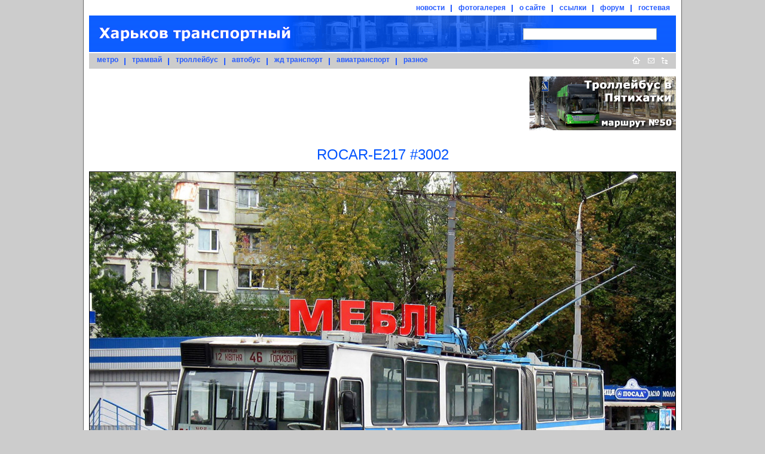

--- FILE ---
content_type: text/html;charset=windows-1251
request_url: https://gortransport.kharkov.ua/photobase/8035/
body_size: 4795
content:
<!doctype html public "-//w3c//dtd html 4.0 transitional//en">
<html>
<head>
	<meta http-equiv="Content-Type" content="text/html; charset=windows-1251">
	<meta name="Description" content="Харьков транспортный - пассажирский транспорт города Харьков и Харьковской области">
	<meta name="KeyWords" lang="ru" content="Харьков, Харьковская, область, транспорт, расписания, маршрут, схема, подвижной, состав, история, фотографии, метро, метрополитен, трамвай, троллейбус, автобус, южная, железная, дорога, авиатранспорт">
	<meta name="KeyWords" lang="en" content="Kharkov, subway, tram, troleybus, bus, transport">
	<meta name="Author" content="Andrew Rybka">
	<meta name="robots" content="index, follow">
	<meta name="google-site-verification" content="oj5yfxCALUe_G4TnfneBVYP26hUqH50Vn5viDJq9iqk" />
		<link rel="STYLESHEET" href="/style/common.css" type="text/css">
	<link rel="STYLESHEET" href="/style/default.css" type="text/css">
		<link rel="alternate" type="application/rss+xml" title="RSS" href="https://gortransport.kharkov.ua/news/rss/index.xml">
	<link rel="alternate" type="application/rss+xml" title="RSS" href="https://gortransport.kharkov.ua/photobase/rss/index.xml">
	<link rel="icon" href="/favicon.ico" type="image/x-icon">
	<link rel="shortcut icon" href="/favicon.ico" type="image/x-icon">
	<link rel="shortcut icon" href="/favicon.gif" type="image/gif">
	<link rel="icon" href="/favicon.gif" type="image/gif">
	<title>Харьков транспортный. ROCAR-E217 #3002</title>
    	<script type="text/javascript" src="https://ajax.googleapis.com/ajax/libs/jquery/1.7.1/jquery.min.js"></script>
	<script type="text/javascript" src="/javascript/JsHttpRequest.js" ></script>
<script type="text/javascript" src="/javascript/common.js" ></script>
<script type="text/javascript" src="/javascript/main_menu.js" ></script>
</head>
<body>


	<div id="main">
		<div id="header">
			<div id="additional_menu">
				<ul>
					<li class="first" id="menu_news"><a href="/news/index.html">новости</a></li>
					<li id="menu_photobase"><a href="/photobase/index.html">фотогалерея</a></li>
					<li id="menu_site"><a href="/site/index.html">о сайте</a></li>
					<li id="menu_links"><a href="/links/index.html">ссылки</a></li>
					<li><a href="/forum/index.php">форум</a></li>
					<li><a href="/guestbook/index.html">гостевая</a></li>
				</ul>
			</div>
			<table id="logo_table" cellspacing="0">
			<tr>
				<td id="logo_td"><a href="/" title="На главную"><IMG id="logo" src="/img/logo.gif" alt=""></a></td>
				<td id="search_td"><style type="text/css">div.b-yandexbox * { font-size: 14px !important; margin: 0 !important; } div.b-yandexbox a img { border: 0 !important; } div.b-yandexbox input, div.b-yandexbox label { vertical-align: middle; } div.b-yandexbox table { font-size: 14px; width: 100%; border-collapse: collapse; border: 0; background: #FFCC00; } div.b-yandexbox table td { padding: 7px 0 6px 0; white-space: nowrap; vertical-align: middle; } div.b-yandexbox .b-yandexbox-image { padding: 6px 6px 0 6px; } div.b-yandexbox .b-yandexbox-search { width: 100%; padding: 0 6px; } div.b-yandexbox .b-yandexbox-search table { margin: 0; padding: 0; background: none; } div.b-yandexbox .b-yandexbox-search .b-yandexbox-txt { width: 100%; padding-right: 6px; } div.b-yandexbox .b-yandexbox-text { position: relative; width: 100%; } div.b-yandexbox .b-yandexbox-text input { float: left; width: 100%; padding-right: 0; border: 1px solid #7f9db9; } div.b-yandexbox .b-yandexbox-search .b-yandexbox-submit { padding: 0; } div.b-yandexbox .b-hint-input { position: absolute; z-index: 100; left: 0; display: none; width: 30px; height: 11px; margin: 0.16em 0.2em !important; cursor: text; line-height: 0; background: url(https://site.yandex.ru/i/ysearch_small.png) no-repeat; } div.b-yandexbox .button-search { width: 19px; height: 15px; outline: none; cursor: pointer; border: none; background: url(https://site.yandex.ru/i/search.png) no-repeat; }</style><!--[if lte IE 8]><style type="text/css">*:first-child+html div.b-yandexbox .b-hint-input { position: absolute; margin-top: 4px !important; } * html div.b-yandexbox .b-hint-input { position: relative; bottom: -0.5em; left: 0.3em; float: left; display: block; margin: 0 0 -1em !important; }</style><![endif]--><script type="text/javascript">/*<![CDATA[*/(function(Lego){ if (!Lego) Lego = window.Lego = {}; Lego.clean = function(a) { var p = a.previousSibling; if (p) { a.onblur = function() { if (!a.value) { p.style.top = ""; } }; p.style.top = "-9999px"; } }; Lego.cleanIfNotEmpty = function(id) { var e = document.getElementById(id); e.previousSibling.style.display = "block"; var f = function() { if (e.value) { Lego.clean(e); } }; setInterval(f, 100); }; })(window.Lego);/*]]>*/</script>
<div class="b-yandexbox"><form method="get" action="https://gortransport.kharkov.ua/site/search/index.html"><table><tr><td class="b-yandexbox-search"><table><tr><td class="b-yandexbox-txt"><div class="b-yandexbox-text"><label for="yandexbox-text" class="b-hint-input" onfocus="Lego.clean(this)" title="Яндекс"></label><input name="text" id="yandexbox-text" onfocus="Lego.clean(this)"/></div><script type="text/javascript">Lego.cleanIfNotEmpty("yandexbox-text")</script></td><td class="b-yandexbox-submit"><input type="hidden" name="searchid" value="124977"/><input class="button-search" type="submit" value=""/></td></tr></table></td></tr></table></form></div></td>
			</tr>
			</table>
			<div id="main_menu">
				<div style="float: left;">
					<ul>
						<li class="first" id="menu_subway"><a href="/subway/index.html">метро</a></li>
						<li id="menu_tram"><a href="/tram/index.html">трамвай</a></li>
						<li id="menu_trol"><a href="/trol/index.html">троллейбус</a></li>
						<li id="menu_bus"><a href="/bus/index.html">автобус</a></li>
						<li id="menu_railway"><a href="/railway/index.html">жд транспорт</a></li>
						<li id="menu_avia"><a href="/avia/index.html">авиатранспорт</a></li>
						<li id="menu_misc"><a href="/misc/index.html">разное</a></li>
					</ul>
				</div>
				<div id="main_buttons"><a
					href="/" title="На главную"><img
						id="button_home" src="/img/button_home.gif" border="0" width="26" height="26" alt="На главную"></a><a
					href="mailto:info@gortransport.kharkov.ua" title="Наш e-mail"><img
						id="button_email" src="/img/button_email.gif" border="0" width="23" height="26" alt="Наш e-mail"></a><a
					href="/site/map/index.html" title="Карта сайта"><img
						id="button_site_map" src="/img/button_sitemap.gif" border="0" width="22" height="26" alt="Карта сайта"></a><img
					src="/img/blank.gif" width="8" height="1" alt=""></div>
			</div>
		</div>

		<div class="clearer"></div>

		<div class="banners"><div class="banner_small"><a href="/city_routes/464/"><img src="/img/banners/20210406_Tb50.png" width="245" height="90" border="0"/></a></div><div id="banner" class=""><script async src="//pagead2.googlesyndication.com/pagead/js/adsbygoogle.js"></script>
<!-- 728x90 green -->
<ins class="adsbygoogle"
     style="display:inline-block;width:728px;height:90px"
     data-ad-client="ca-pub-6849663458066373"
     data-ad-slot="2632729066"></ins>
<script>
(adsbygoogle = window.adsbygoogle || []).push({});
</script></div>		</div>

		<div class="clearer"></div>

		<div id="content"><h1 class="tit18"><index>ROCAR-E217 #3002</index></h1>
			<index><div style="text-align: center;">
	<a
		href="/trol/ps/rocar/photo/kht_rocar217_3002_20100908_d1.jpg"
		title="Перейти к файлу изображения..."><img
		src="/trol/ps/rocar/photo/kht_rocar217_3002_20100908_d1.jpg"
		width="980" height="716"		alt="ROCAR-E217 #3002 24-го маршрута на конечной станции &quot;602 микрорайон&quot;"
		style="border: 1px solid black;" /></a><br/><span
	class="blblsp10">ROCAR-E217 #3002 24-го маршрута на конечной станции &quot;602 микрорайон&quot;</span>
				<br><span class="boldsp10">Автор:</span> <a href="/photobase/authors/95/" title="Просмотреть все фото этого автора...">Андрей Кравчук</a>						<br><span class="boldsp10">Дата:</span> 08.09.2010		</div>
<br/>


<table cellspacing="0" cellpadding="0" border="0" style="line-height: 14pt;">
<tr><th colspan="2" style="text-align: left; padding-bottom: 10px;">Разделы по теме:</th></tr>
		<tr>
			<td>Рубрики:&nbsp;&nbsp;</td>
			<td><a href="/photobase/trol/">Троллейбус</a>			</td>
		</tr>
			<tr>
			<td>Модели&nbsp;ПС:&nbsp;&nbsp;</td>
			<td><a href="/ps_models/62/" title="Подробнее о типе подвижного состава">ROCAR-E217</a>			</td>
		</tr>
			<tr>
			<td>Единицы&nbsp;ПС:&nbsp;&nbsp;</td>
			<td><a href="/vehicles/4097/" title="Подробнее о единице подвижного состава...">ROCAR-E217 #3002</a>			</td>
		</tr>
			<tr>
			<td>Городские&nbsp;маршруты:&nbsp;&nbsp;</td>
			<td><a href="/city_routes/225/" title="Подробнее о маршруте...">Тб24</a>			</td>
		</tr>
			<tr>
			<td>Конечные&nbsp;городских&nbsp;маршрутов:&nbsp;&nbsp;</td>
			<td><a href="/city_routes/ks/128/" title="Подробнее о конечной...">602-й мікрорайон</a>			</td>
		</tr>
	</table>


<p><a
	href="javascript:void(0);"
	onclick="prompt('BB-код для вставки этого изображения на форум:', '[url=https://gortransport.kharkov.ua/photobase/8035/][img]https://gortransport.kharkov.ua/trol/ps/rocar/photo/kht_rocar217_3002_20100908_d1_m.jpg[/img][/url]'); return false;">BB-код для вставки на форум</a></p>

	<div class="comments">
	<a name="comments"></a>
	
	<h3>Добавить комментарий</h3>
			<p>Для того, чтобы добавить комментарий, Вам нужно зарегистрироваться и/или авторизоваться на <a href="/forum/">форуме</a>.</p>
		</div>
</index>
					</div><!-- EOF #content -->
		<div id="footer">
			<!-- Footer Begin -->
			<hr>
			&copy; Авторская группа проекта
			<span class="blblsp8">&quot;Харьков транспортный&quot;</span>, 2002-2026.
			<br>Использование материалов возможно только после согласования
			<br>с
			<a class="bluelink8" href="javascript:void(0)" onclick="injectMailLink(this)">авторской группой</a>
			и при наличии ссылки на сайт.
			<hr>

			<!-- bigmir)net TOP 100 --><a href="https://www.bigmir.net/" target=_blank onClick='img = new Image();img.src="https://www.bigmir.net/?cl=151277";' ><script language="javascript"><!--
			bmQ='<img src=https://c.bigmir.net/?s151277&t8'
			bmD=document
			bmD.cookie="b=b"
			if(bmD.cookie)bmQ+='&c1'
			//--></script><script language="javascript1.2"><!--
			bmS=screen;bmQ+='&d'+(bmS.colorDepth?bmS.colorDepth:bmS.pixelDepth)+"&r"+bmS.width;
			//--></script><script language="javascript"><!--
			bmF = bmD.referrer.slice(7);
			((bmI=bmF.indexOf('/'))!=-1)?(bmF=bmF.substring(0,bmI)):(bmI=bmF.length);
			if(bmF!=window.location.href.substring(7,7+bmI))bmQ+='&f'+escape(bmD.referrer);
			bmD.write(bmQ+" border=0 width=88 height=31 alt='bigmir TOP100'>");
			//--></script></a><br><br>

		</div>
	</div>

<script type="text/javascript">
var gaJsHost = (("https:" == document.location.protocol) ? "https://ssl." : "http://www.");
document.write(unescape("%3Cscript src='" + gaJsHost + "google-analytics.com/ga.js' type='text/javascript'%3E%3C/script%3E"));
</script>
<script type="text/javascript">
var pageTracker = _gat._getTracker("UA-276229-1");
pageTracker._initData();
pageTracker._trackPageview();
</script>

	<div class="module_actions_link"><a
		title="Действия модуля"
		href="javascript:void(0);"
		onclick="showActions(
			event,
			'photobase'
		);"><img src="/img/blank.gif" width="5" height="5" border="0" alt="" /></a></div>
			<div class="entity_actions_link"><a
			title="Действия объекта" href="javascript:void(0);"
			onclick="showActions(
				event,
				'photobase',
				'8035'
			);"><img src="/img/blank.gif" width="5" height="5" border="0" alt="" /></a></div>
	

	<!-- Яндекс.Директ -->
<script type="text/javascript">
(function(w, d, n, s, t) {
w[n] = w[n] || [];
w[n].push(function() {
Ya.Direct.insertInto(20937, "banner", {
stat_id: 3,
ad_format: "direct",
type: "728x90",
border_type: "block",
site_bg_color: "FFFFFF",
header_bg_color: "66CC66",
bg_color: "CCFFCC",
border_color: "66CC66",
title_color: "009900",
url_color: "009900",
text_color: "000000",
hover_color: "66CC66",
favicon: true,
no_sitelinks: true
});
});
t = d.getElementsByTagName("script")[0];
s = d.createElement("script");
s.src = "//an.yandex.ru/system/context.js";
s.type = "text/javascript";
s.async = true;
t.parentNode.insertBefore(s, t);
})(window, document, "yandex_context_callbacks");
</script>
</BODY>
</HTML>


--- FILE ---
content_type: text/html; charset=utf-8
request_url: https://www.google.com/recaptcha/api2/aframe
body_size: 266
content:
<!DOCTYPE HTML><html><head><meta http-equiv="content-type" content="text/html; charset=UTF-8"></head><body><script nonce="qdOSsrmEAUw5_-Iag3JxAw">/** Anti-fraud and anti-abuse applications only. See google.com/recaptcha */ try{var clients={'sodar':'https://pagead2.googlesyndication.com/pagead/sodar?'};window.addEventListener("message",function(a){try{if(a.source===window.parent){var b=JSON.parse(a.data);var c=clients[b['id']];if(c){var d=document.createElement('img');d.src=c+b['params']+'&rc='+(localStorage.getItem("rc::a")?sessionStorage.getItem("rc::b"):"");window.document.body.appendChild(d);sessionStorage.setItem("rc::e",parseInt(sessionStorage.getItem("rc::e")||0)+1);localStorage.setItem("rc::h",'1768907434407');}}}catch(b){}});window.parent.postMessage("_grecaptcha_ready", "*");}catch(b){}</script></body></html>

--- FILE ---
content_type: application/javascript
request_url: https://gortransport.kharkov.ua/javascript/common.js
body_size: 5659
content:
//=========================== Helpers ==========================================

XT = {};

XT.Validate = {

	_validators: {

		"null": null,
		"undefined": null,
		"string": null,
		"number": null,
		"array": null,
		"object": null,
		"boolean": null,

		HTMLElement: function(value, type) {
			return (!!value.tagName);
		},

		HTMLFormElement: function(value, type) {
			return (value && value.tagName && value.tagName === 'form');
		},

		"non-empty string": function(value, type) {
			return ( (type === 'string') && (value !== '') );
		},

		"jQuery selector": function(value, type) {
			return (value instanceof jQuery);
		}

	},

	type: function(value, types_array) {
		var actual_type = $.type(value);
		var validators = this._validators;
		for (var i = 0, l = types_array.length; i < l; i++) {

			var expected_type = types_array[i];

			if (expected_type instanceof Array) {
				if (value instanceof expected_type[0]) {
					return true;
				}
			} else {

				var validator = validators[expected_type];

				if (typeof validator === 'undefined') {
					throw new Error('Unsupported value type specified: ' +
						'"' + expected_type + '"');
				}

				// If validator it set to null - validate type
				if (!validator) {
					if (actual_type === expected_type) {
						return true;
					}
				} else {
					if (validator(value, actual_type)) {
						return true;
					}
				}

			}
		}
		return false;
	},

	typeAndThrow: function(value, types_array, value_name) {
		if (!this.type(value, types_array)) {
			throw new Error(this.getMessage(value, types_array, value_name));
		}
	},

	getMessage: function(value, types_array, value_name) {
		// Quote value_name if it doesn't contain quotes or spaces
		if (!value_name.match(/['"\s]/)) {
			value_name = '\'' + value_name + '\'';
		}
		types_array = $.map(function(type) {
			conosle.log(type);
			return (type instanceof Array)
				? ('instance of ' + type[1])
				: (type);
		});
		return value_name + '\' should be of the following type: ' +
			types_array.join(', ') + ' but ' + value + ' was provided';
	}

};

// Source: https://gist.github.com/cowboy/661855
XT.EventBus = function() {
	this._$bus = $({});
};

XT.EventBus.prototype = {

	_$bus: null,

	on: function() {
		this._$bus.on.apply(this._$bus, arguments);
	},

	one: function() {
		this._$bus.one.apply(this._$bus, arguments);
	},

	off: function() {
		this._$bus.off.apply(this._$bus, arguments);
	},

	trigger: function() {
		this._$bus.trigger.apply(this._$bus, arguments);
	}

};

// Determine whether a variable is empty
function empty( mixed_var ) {
     return ( mixed_var === "" || mixed_var === 0 || mixed_var === "0" || mixed_var === null || mixed_var == undefined || mixed_var === false || ( is_array(mixed_var) && mixed_var.length === 0 ) );
}

function is_numeric(mixed_var) {
    return !isNaN(mixed_var);
}

function is_array(mixed_var) {
	return ( (typeof mixed_var == 'object') && (mixed_var instanceof Array) );
}

function is_object( mixed_var ){
    if (mixed_var instanceof Array) {
        return false;
    } else {
        return ( (mixed_var !== null) && (typeof mixed_var == 'object') );
    }
}

function is_empty_object(object) {
     for (var i in object) {
	    return false;
     }
     return true;
}

function in_array(needle, haystack, strict) {
    var found = false;
    strict = !!strict;
    for (var key in haystack) {
        if ((strict && haystack[key] === needle) || (!strict && haystack[key] == needle)) {
            found = true;
            break;
        }
    }
    return found;
}

function checkSelectValue(select_id) {
	select = document.getElementById(select_id);
	if ( (select.value == 0) || (select.value == '') ) {
		window.alert('Ошибка! Значение не выбрано');
		return false;
	} else {
		return true;
	}
}

function addEvent(elm, evType, fn, useCapture) {
	if (elm.addEventListener) {
		elm.addEventListener(evType, fn, useCapture);
        return true;
	} else if (elm.attachEvent) {
		return elm.attachEvent('on' + evType, fn);
	} else {
		elm['on' + evType] = fn;
	}
}

function stopEvent(event, prevent_default) {
	if (typeof prevent_default == 'undefined') {
		prevent_default = true;
	}
	// Отменяем стандартный обработчик событмя
	if (prevent_default) {
		// Для ФФ
		if (event.preventDefault) {
			event.preventDefault();
		// Для ИЕ
		} else {
			event.returnValue = false;
		}
	}
	// Отменяем "всплытие" события
	// Для ФФ
	if (event.stopPropagation) {
		event.stopPropagation();
	// Для ИЕ
	} else {
		event.cancelBubble = true;
	}
}

function toggle(obj) {
	var el = document.getElementById(obj);
	if ( el.style.display != 'none' ) {
		el.style.display = 'none';
	} else {
		el.style.display = '';
	}
}

function extend(child, parent) {
	if (typeof child == 'function') {
		if (typeof parent == 'function') {
			var p = new parent;
			var prototype = child.prototype;
			child.prototype = p;
			if (typeof prototype != 'undefined') {
				for (var i in prototype) {
					if (prototype.hasOwnProperty(i)) {
						child.prototype[i] = prototype[i];
					}
				}
			}
			parent.prototype.constructor = parent;
			child.parent = parent.prototype;
			child.prototype.__parent = child.parent;
		} else {
			throw('Wrong parent constructor set: "' + parent + '"');
		}
	} else {
		throw('Wrong child constructor set: "' + child + '"');
	}
}

function extendByProperty(child) {
	if (typeof child.prototype.__extends != 'undefined') {
		if (child.prototype.__is_extended !== true) {
			extendByProperty(child.prototype.__extends);
			extend(child, child.prototype.__extends);
			child.prototype.__is_extended = true;
		}
	}
}

function compareObjects(obj1, obj2, depth, result) {
    depth = depth || 0;
    result = result || {};
    for (var i in obj1) {
	  if (typeof obj1[i] == 'object') {
		if (typeof obj2[i] == 'object') {
		    if (depth > 0) {
			  compare_objects(obj1, obj2, depth - 1, result);
		    }
		} else {
		    result[i] = {
			  'obj1': obj1[i],
			  'obj2': obj2[i]
		    };
		}
	  } else if  (obj1[i] != obj2[i]) {
		result[i] = {
		    'obj1': obj1[i],
		    'obj2': obj2[i]
		};
	  }
    }
    return result;
}

//=========================== Ajax functions ===================================

var requests_counter = 0;

function onRequestStart()
{
	loadingOn();
	requests_counter++;
}

function onRequestEnd()
{
	requests_counter--;
	if (requests_counter < 1) {
		loadingOff();
	}
}

function login(success) {

	var login = null;
	var password = null;

	if (
		(login = window.prompt("Login", ""))
		&&
		(password = window.prompt("Password", ""))
	)
	{
		ajaxPostRequestByUrlParts(
			{controller: 'admin', action: 'login'},
			'send',
			{login: login, password: password, remember_me: true},
			success);
	}
}

function ajaxRequest(url, params, handler, handler_params, method) {

	method = method || null;

	if (url) {
		var req = new JsHttpRequest();
		req.onreadystatechange = function() {
			if (req.readyState == 4) {
				clearTimeout(timeout_id);
				if ( (req.responseJS) && (!req.responseText) ) {
					if (handler) {
						handler(req.responseJS, handler_params);
					}
				} else if (req.responseText == 'HTTP status 401') {
					// If currenlty only one request running,
					// repeat it after succesfull login
					var repeat =
						(requests_counter == 1)
						? (function() { ajaxRequest(url, params, handler, handler_params); })
						: (null);
					login(repeat);
				} else {
					if (req.responseText) {
						window.alert('Ajax error');
						if (console.log) {
							console.log(req.responseText);
						}
					}
				}
				onRequestEnd();
			}
		}
		var full_url = window.location.origin + url;
		onRequestStart();
		req.open(method, full_url, true);
		req.send(params);
		var timeout = ( (handler_params) && (handler_params.timeout) )
					  ? (handler_params.timeout)
					  : (20);
		var timeout_id = setTimeout(function() { ajaxAbort(req); }, timeout * 1000);
	}
}

function ajaxRequestByUrlParts(url_parts, params, handler, handler_params, method) {
	if (url_parts) {
		url_parts.type = 'ajax';
		var url = makeLink(url_parts);
		if (url) {
			ajaxRequest(url, params, handler, handler_params);
		}
	}
}

function ajaxPostRequestByUrlParts(url_parts, commit_name, params, handler, handler_params) {
	if (commit_name) {
		new_params = {commit: [], data: params};
		new_params.commit[commit_name] = true;
		ajaxRequestByUrlParts(url_parts, new_params, handler, handler_params, "POST");
	} else {
		window.alert('Empty commit_name');
	}
}

function ajaxAbort(request) {
     if (request) {
	    requests_counter--;
	    request.abort();
	    window.alert('Превышено время ожидания ответа от сервера. Попробуйте еще раз.');
     }
    if (requests_counter < 1) {
	   loadingOff();
    }
}

function ajaxIsResponeErrors(response) {
     return (
	    (typeof response.errors != 'undefined')
	    &&
	    (response.errors !== null)
	    &&
	    ( (typeof response.errors != 'array') || (response.errors.length > 0) )
     )
}

//=========================== Ajax loading functions ===========================

function loadingOn() {
	createLoadingBlocks();
	document.getElementById('loading_image').style.display = 'block';
	document.getElementById('loading_lock').style.display = 'block';
	document.body.style.cursor='wait';
}

function loadingOff() {
	createLoadingBlocks();
	document.getElementById('loading_image').style.display = 'none';
	document.getElementById('loading_lock').style.display = 'none';
	document.body.style.cursor = 'auto';
}

function toggleLoading() {
	createLoadingBlocks();
	if (document.getElementById('loading_image').style.display == 'none') {
		loadingOn();
	} else {
		loadingOff();
	}
}

function createLoadingBlocks() {
	createLoadingImageDiv();
	createLoadingLockDiv();
}

function createLoadingImageDiv() {
	var divElement = document.getElementById('loading_image');
	if (!divElement) {
		divElement = document.createElement('DIV');
		divElement.setAttribute('id', 'loading_image');
		divElement.setAttribute('class', 'modal_block');
		divElement.innerHTML = '<img src="/img/loading.gif" width="100" height="100" style="border: 1px solid black;" />';
		divElement.style.overflow = 'hidden';
		divElement.style.display = 'none';
		document.body.appendChild(divElement);
	}
	return divElement;
}

function createLoadingLockDiv() {

	var divElement = document.getElementById('loading_lock');

	if (!divElement) {
		divElement = createModalOverlay({
			id: 'loading_lock',
			background_color: '#000000'
		});
		document.body.appendChild(divElement);
	}
	return divElement;
}

function createModalOverlay(options) {

	options = options || {};

	var div = document.createElement('div');

	div.setAttribute('class', 'modal_overlay');

	if ('id' in options) {
		div.setAttribute('id', options.id);
	}

	if ('background_color' in options) {
		div.style.backgroundColor = options.background_color;
	}

	return div;
}

//==============================================================================
//=========================== XT functions =====================================
//==============================================================================

//=========================== Links functions ==================================

function makeLink(params) {
	if ( (!empty(params.module)) || (!empty(params.controller)) && (!empty(params.action)) ) {
		var link = [];
		if (!empty(params.controller)) {
			link.push(params.controller);
		}
		if (!empty(params.module)) {
			link.push(params.module);
		}
		if ( (!empty(params.id)) && (is_numeric(params.id)) ) {
			link.push(params.id);
		} else if ( (!empty(params.alias)) && (!is_numeric(params.alias)) ) {
			link.push(params.alias);
		}
		if ( (!empty(params.action)) && (!in_array(params.action, ['index', '__default', 'view'])) ) {
			link.push(params.action);
		}
		if (!empty(params.param1)) {
			link.push(params.param1);
		}
		if (!empty(params.param2)) {
			link.push(params.param2);
		}
		if (empty(params.dir_only)) {
			var type = params.type || 'html';
			if ( (empty(params.page_number)) || (params.page_number == 1) ) {
				if (type != 'html') {
					link.push('index.' + type);
				}
			} else {
				link.push('page' + params.page_number + '.' + type);
			}
		}
		// Проверяем, явялется ли последняя часть именем файла
		if (link[link.length - 1].indexOf('.') > 0) {
			return '/' + link.join('/');
		} else {
			return '/' + link.join('/') + '/';
		}
	} else {
		window.alert('Not enough params to make a link');
		return false;
	}
}

function injectMailLink(element) {
	a = 'mail' + 'to' + ':' + 'info' + String.fromCharCode(8*8) + 'gortransport.kharkov.ua';
	element.setAttribute('href', a);
	return true;
}

//=========================== Actions functions ================================

function showActions(event, module, id, current_action) {
	event = event || window.event;
	var target = event.target || event.srcElement;
	if (module) {
		var list = null;
		var list_name = (id) ? ('act_' + module + '_' + id) : ('act_' + module);
		if (!((list = $('#' + list_name)).length)) {
			list = $("<ul/>")
					.hide()
					.attr("id", list_name)
					.addClass("actions_list")
					.bind('mouseleave', function() { $(this).hide('normal'); });
			var not_loaded = true;
		}
		var offset = $(target).offset();
		list.css('top', offset.top + target.offsetHeight + 5);
		list.css('left', offset.left);
		if (not_loaded) {
			hideAllActionsLists();
			loadActions(list, module, id, current_action);
		} else if (list.is(':visible')) {
			list.hide('normal');
		} else {
			hideAllActionsLists();
			list.show('normal');
		}
	}
}

function hideAllActionsLists() {
	$('.actions_list', $('body')).hide();
}

function loadActions(list, module, id, current_action) {
	if (list && module) {
		var params = { controller: 'admin', module: module };
		if (id) {
			params.id = id;
			params.action = 'entity_actions';
		} else {
			params.action = 'module_actions';
		}
		ajaxRequestByUrlParts(params, null, function(result) { setActions(list, result, current_action); });
	}
}

function setActions(list, result, current_actions) {
	if (list && result.actions) {
		if (result.actions.length !== 0) {
			var in_admin = null;
			for (key in result.actions) {
				var action = result.actions[key];
				action.title = action.title || action.menu_text;
				var onclick_code = '';
				if (action.ask) {
					onclick_code = 'onclick="confirmAction(\'' + action.url + '\', \'' + action.menu_text + '\');"';
					action.url = 'javascript:void(0);';
				}
				if (in_admin != action.in_admin) {
					if (in_admin !== null) {
						list.append('<li><hr></li>');
					}
					in_admin = action.in_admin;
				}
				list.append('<li><a href="' + action.url + '" title="' + action.title + '" ' + onclick_code + '>' + action.menu_text + '</a></li>');
			}
		} else {
			list.append('<li>Нет доступных действий</li>');
		}
		list.appendTo('body');
		list.show('normal');
	}
}

function confirmAction(url, menu_text) {
	var confirm_text = 'Вы действительно хотите выполнить ' + menu_text + ' для этого элемента?';
	if (window.confirm(confirm_text)) {
		location.href = url;
	} else {
		return false;
	}
}

function processActionsLinks(container, module_name) {
	if (container) {
		var links = $('*[data-module], *[data-id]', container).not('[data-processed]');
		links.click(function(event) {
			module_name = $(this).attr('data-module') || module_name;
			var id = $(this).attr('data-id') || null;
			if (module_name) {
				showActions(event, module_name, id)
			}
			return false;
		});
		links.filter('a').attr('href', 'javascript:void(0);');
		links.filter('a').attr('title', 'Показать доступные действия для данного объекта');
		links.attr('data-processed', true);
	}
}

//=========================== Filters functions ================================

function initFilters() {
	$('select[data-filter-loaded=""]').click(function() {
		var select = $(this);
		var form = select.parents('form');
		if (!select.data('filter-loaded')) {
			var field_name = select.data('filter-field');
			var url = form.attr('action') + '/index.ajax';
			ajaxRequest(
				url,
				{
					'filter_options_request': true,
					'filter_name': field_name
				},
				function(response) {
					if (response.options) {
						var fragment = document.createDocumentFragment();
						for (var id in response.options) {
							if (response.options.hasOwnProperty(id)) {
								var option = document.createElement('OPTION');
								option.setAttribute('value', id);
								option.innerHTML = response.options[id];
								fragment.appendChild(option);
							}
						}
						select.append(fragment);
					}
					select.data('filter-loaded', '1');
				}
			);
		}
	})
}

function toggleHiddenFilters(event, link) {
	var form = $(link).parents('form');
	if (form.hasClass('show_hidden_filters')) {
		form.removeClass('show_hidden_filters');
		link.innerHTML = '[+]';
	} else {
		form.addClass('show_hidden_filters');
		link.innerHTML = '[-]';
	}

}

//=========================== Maps functions ===================================

function mapsGetCenter(center_lat, center_lng) {
	return new google.maps.LatLng(center_lat||50.000000, center_lng||36.260000);
}

function mapsGetApi(map_element_id, map_center, map_zoom) {
	var map = new google.maps.Map(
		document.getElementById(map_element_id),
		{
	   		zoom: (map_zoom || 13),
	   		center: (map_center || mapsGetCenter()),
	   		mapTypeId: google.maps.MapTypeId.ROADMAP
		}
	);
	return map;
}

function mapAddKs(map, ks) {

	if ( (ks.lat != '0.000000') && (ks.lng != '0.000000') ) {

		var info_window = new google.maps.InfoWindow({
      		content: '<strong>' + ks.name + '</strong><br /><a href="' + ks.url + '">Подробнее...</a>'
  		});

		var marker = new google.maps.Marker({
			position: new google.maps.LatLng(ks.lat, ks.lng),
			map: map,
			title: ks.name,
		});

		google.maps.event.addListener(marker, 'click', function() {
			info_window.open(map, marker);
		});

	}
}

//==============================================================================